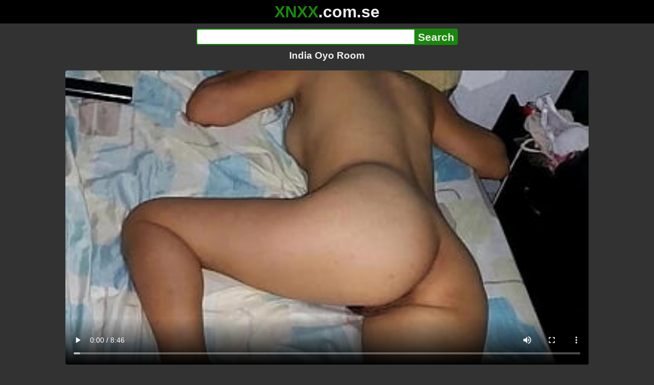

--- FILE ---
content_type: text/html; charset=utf-8
request_url: https://xnxx.com.se/video/india-oyo-room
body_size: 12318
content:
<!DOCTYPE html><html lang="hi"><head><meta charset="utf-8"><meta name="theme-color" content="#1A880C"><meta name="viewport" content="width=device-width"><meta name="referrer" content="same-origin"><link rel="icon" href="/favicon.png" type="image/png"><title>India Oyo Room · XNXX.com.se Free Porn Online! 3GP MP4 Mobile Sex XXX Porno Videos!</title><meta name="description" content="India Oyo Room · XXX Videos Online! MP4 Porn, 3GP Porn Videos, Mobile Sex Videos, Mobile XXX, Mobile Porno! Mobile XXX Porno!"><meta name="keywords" content="Sex, Indian, Porn, Shaved Pussy, Desi, Closeup, Indian Sex, College Girl, Hindi Porn, Desi HD Sex, Hindi Chudai Videos, Indian Xvideos, Xxxdesi, Verfied Amateur, Porndesi, Pornxvideos, Closeup XXX"><link rel="preload" as="image" type="image/jpeg" href="https://cdn77-pic.xvideos-cdn.com/videos/thumbs169ll/ff/33/5a/ff335a4ace2ba56eceeda5f6b4539b37/ff335a4ace2ba56eceeda5f6b4539b37.30.jpg" fetchpriority="high"><meta property="og:url" content="https://xnxx.com.se/video/india-oyo-room"><meta property="og:type" content="video.other"><meta property="og:title" content="India Oyo Room · XNXX.com.se"><meta property="og:description" content="Sex, Indian, Porn, Shaved Pussy, Desi, Closeup, Indian Sex, College Girl, Hindi Porn, Desi HD Sex, Hindi Chudai Videos, Indian Xvideos, Xxxdesi, Verfied Amateur, Porndesi, Pornxvideos, Closeup XXX"><meta property="og:image" content="https://cdn77-pic.xvideos-cdn.com/videos/thumbs169lll/ff/33/5a/ff335a4ace2ba56eceeda5f6b4539b37/ff335a4ace2ba56eceeda5f6b4539b37.30.jpg"><meta property="og:image:width" content="352"><meta property="og:image:height" content="198"><meta property="video:duration" content="527"><meta property="og:video:type" content="video/mp4"><meta property="og:video:width" content="640"><meta property="og:video:height" content="360"><meta property="twitter:card" content="summary"><meta property="twitter:title" content="India Oyo Room · XNXX.com.se"><meta property="twitter:description" content="Sex, Indian, Porn, Shaved Pussy, Desi, Closeup, Indian Sex, College Girl, Hindi Porn, Desi HD Sex, Hindi Chudai Videos, Indian Xvideos, Xxxdesi, Verfied Amateur, Porndesi, Pornxvideos, Closeup XXX"><meta property="twitter:image" content="https://cdn77-pic.xvideos-cdn.com/videos/thumbs169lll/ff/33/5a/ff335a4ace2ba56eceeda5f6b4539b37/ff335a4ace2ba56eceeda5f6b4539b37.30.jpg"><link rel="preconnect" href="https://cdn77-pic.xvideos-cdn.com"><style>:root {--main: #1A880C;--bg-main: #323232;--bg-sub: #fff}@font-face{font-family:iconfont;src:url([data-uri])format("woff2")}i{width:1em;font-family:sans-serif,iconfont;font-style:normal;line-height:1}.i-thumbs-up:before{content:""}.i-thumbs-down:before{content:""}.i-caret-down:before{content:""}.i-user:before{content:""}*{font-family:-apple-system,BlinkMacSystemFont,avenir next,avenir,helvetica neue,helvetica,ubuntu,roboto,noto,segoe ui,arial,sans-serif}body{background-color:var(--bg-main);color:#eee;flex-direction:column;min-height:100vh;margin:0 auto;display:flex}html{line-height:1.15}ul{margin:0;padding:0;list-style:none}.compressed{text-align:center;max-width:640px;margin-left:auto;margin-right:auto}.center{text-align:center}.left{text-align:left}a{color:var(--main);text-decoration:none}a:hover{text-decoration:underline}button{cursor:pointer}button,input,textarea{font-size:100%;line-height:1.15}.content{flex:1;padding:.5rem}.grid{grid-gap:.5rem;grid-template-columns:repeat(auto-fill,minmax(300px,1fr));display:grid}.item{background-color:#fff;border-radius:4px;flex-direction:column;justify-content:space-between;padding:9px;display:flex;position:relative}.item .thumb img{border-radius:4px;width:100%;height:100%;position:absolute}.item img.lazy{width:0;height:0}.item .title{text-overflow:ellipsis;-webkit-line-clamp:2;-webkit-box-orient:vertical;margin-bottom:10px;font-weight:600;display:-webkit-box;overflow:hidden}.item .thumb{background-color:#ddd;height:0;margin-bottom:5px;padding-bottom:56.25%;position:relative}.item .info{color:#757575;justify-content:space-between;display:flex}.button{word-break:keep-all;border:1px solid #ccc;border-radius:5px;margin:2px;padding:2px 6px;text-decoration:none;display:inline-block}.tags{contain:paint;flex-flow:wrap;max-height:85px;margin:2px auto;display:flex;overflow:hidden}.tags.center{justify-content:center}#expand-tags{text-align:center;order:1}#expand-tags.ref{visibility:hidden;pointer-events:none;display:list-item;position:absolute}#expand-tags>button,#expand-tags-ref>button{min-width:1.8em}.tags-all{max-height:unset;align-items:center}.center>.tags{justify-content:center}.tags li{order:3}.chip{background-color:var(--main);color:#fff;word-break:keep-all;border:1px solid var(--main);border-radius:5px;margin:2px;padding:2px 6px;text-decoration:none;display:inline-block}.actor{font-weight:700}.chip:hover{border:1px solid #fff;text-decoration:none}.chip.twitter{background-color:#000;border-color:#000}.chip.facebook{background-color:#3a5999;border-color:#3a5999}.chip.other{color:#3e3e3e;background-color:#c8c8c8;border-color:#c8c8c8}.search-form input{border:2px solid var(--main);box-sizing:border-box;height:2rem;margin:0;padding:0;font-size:1.3rem}.search-form input[type=text]{border-right:0;border-radius:4px 0 0 4px;width:100%;min-width:0}:dir(rtl) .search-form input[type=text]{border-left:0;border-right:2px solid var(--main);border-radius:0 4px 4px 0}.search-form input[type=submit]{color:#eee;background-color:var(--main);-webkit-appearance:none;border-radius:0 4px 4px 0;padding:0 5px;font-weight:700}:dir(rtl) .search-form input[type=submit]{border-radius:4px 0 0 4px}.search-form{margin:10px}.search-form form{max-width:32rem;margin:0 auto;display:flex}.comment-form input,.comment-form textarea{border:2px solid var(--main)}.comment-form input[type=text]{border-bottom:0;border-radius:4px 4px 0 0;margin-bottom:2px}.comment-form textarea{box-sizing:border-box;border-radius:4px;width:100%}.comment-form input[type=submit]{background-color:var(--main);color:#fff;cursor:pointer;min-width:128px}.comment-form{text-align:right;background-color:#e6e6e6;border-radius:4px;margin-bottom:12px;padding:8px}.header{text-align:center}.logo{background-color:#000}.logo a{text-decoration:none}.header .logo{margin:0;padding:5px;font-size:2rem;font-weight:bolder}.header .logo .f1{color:var(--main)}.header .logo .f2{color:#eee}.header h1{color:#eee;overflow-wrap:break-word;margin:0;font-size:1.2rem}h2{text-align:center;font-size:1.2rem}.h2-wrapper{text-align:center;justify-content:center;align-items:center;gap:4px;margin:16px auto 0;display:flex}.h2-wrapper>a{font-size:1rem;font-weight:bolder}h3{text-align:center;color:#eee;margin:0 0 10px}.trending.tags{text-align:center;max-height:unset;justify-content:center}.trending a{padding:4px 6px}.video-container{width:100%;margin-bottom:1rem}.box-169{height:0;padding-bottom:56.25%;position:relative}#player,#iframe-player{width:100%;height:100%;position:absolute;inset:0}.video-container.video-js{position:unset}.video-container video,.video-container iframe,.video-container img{background-color:#000;border-radius:4px}.play-button{width:80px;height:80px;margin:auto;position:absolute;inset:0}.hidden{visibility:hidden;display:none}.video-info{align-items:center;margin-bottom:8px;display:flex}.ad-small{text-align:center;contain:paint;background-color:#454545;width:300px;height:100px;margin:8px auto}.ad-medium{text-align:center;width:100%;height:100%;margin:auto;overflow:hidden}.meta-info{flex:auto;gap:4px;display:flex}.reaction{display:flex}.reaction button{background-color:var(--bg-main);color:#fff;word-break:keep-all;border:1px solid var(--main);cursor:pointer;border-radius:5px;align-items:baseline;gap:5px;margin:4px 2px;padding:5px 8px;font-weight:700;line-height:1.1rem;text-decoration:none;display:flex}.reaction button.active{background-color:var(--main)}.description{white-space:pre-line}.fluid_video_wrapper{position:absolute!important}.video{max-width:64rem;margin:10px auto 20px}.footer{text-align:center;background-color:#000;padding:10px}.footer .links{padding-bottom:env(safe-area-inset-bottom);justify-content:center;gap:4px;font-weight:700;display:flex}.error{color:#333;text-align:center;padding:2rem}.error h1{margin-top:0}#like>i{color:#08ca08}#dislike>i{color:#f01f1f}.share{display:flex}.thumb-info{color:#fff;background-color:var(--main);direction:ltr;border-radius:4px;align-items:baseline;gap:2px;padding:1px 3px;font-size:14px;font-weight:700;display:flex;position:absolute}.rating{top:13px;right:13px}.new{top:13px;left:13px}.pagination{text-align:center;justify-content:center;gap:4px;margin:22px auto;display:flex}.pagination a,.pagination strong{border:1px solid var(--main);color:#fff;border-radius:4px;padding:6px 12px;font-weight:700}.pagination strong,.pagination a:hover{background-color:var(--main);color:#fff;border:1px solid var(--main);text-decoration:none}.comments{background-color:var(--bg-sub);border-radius:4px;width:100%;max-width:34rem;margin:0 auto 8px;padding:2px}.comment{color:var(--bg-main);background-color:#fff;border-bottom:1px dashed #ddd;margin:4px 0;display:flex}.comment:last-child{border-bottom:0}.comment-icon{text-align:center;flex-shrink:0;width:32px;height:32px;margin-top:0;margin-left:6px;font-size:2em}.comment-body{margin:0 8px}.comment-author{opacity:.4;margin-bottom:4px;font-size:.8em}#show-hidden-comments{background-color:var(--main);color:#fff;border:1px solid var(--main);cursor:pointer;align-items:baseline;gap:5px;margin:4px auto;display:flex}.comment-message{word-break:break-word;max-height:112px;overflow:hidden}.no-comments{text-align:center;color:#757575;margin:24px 0}.big-chip{cursor:pointer;border-radius:4px;align-items:baseline;gap:8px;margin:12px auto 2px;padding:5px;font-size:1.2em;font-weight:700;display:flex}#rc_switch{justify-content:center;gap:2em;margin-bottom:.4em;font-size:1.2em;font-weight:700;display:flex}#rc_switch a{color:#fff}#rc_switch a:hover{text-decoration:none}#rc_switch a.inactive{color:#999}.rest{flex-direction:column;display:flex}.related{margin-bottom:1em}</style><meta name="exoclick-site-verification" content="4d65adf52ffaa61edae0fb60a51984c6"><meta name="clickaine-site-verification" content="3dad83715b47091e8895d9587d7e36bfea7ca4e610a93fbc664f65a6639b67d50aad46e90d6cbdf1104822c9f5825c584cb5fbc812dc33e70444d2852ca44bb4"><meta name="Trafficstars" content="38751"><script async type="application/javascript" src="https://a.magsrv.com/ad-provider.js"></script> </head><body><div class="header"><div class="logo"><a href="/" class="cbwzsfnb"><span class="f1">XNXX</span><span class="f2">.com.se</span></a></div><div class="search-form"><form method="post" action="/search"><input type="text" name="q" value="" enterkeyhint="search" aria-label="Search"><input type="submit" value="Search"></form></div><h1>India Oyo Room</h1></div><div class="content"><div class="video"><div class="video-container box-169"><video id="player" preload="metadata" loop controls="controls" poster="https://cdn77-pic.xvideos-cdn.com/videos/thumbs169ll/ff/33/5a/ff335a4ace2ba56eceeda5f6b4539b37/ff335a4ace2ba56eceeda5f6b4539b37.30.jpg" playsinline data-fallback="https://www.xvideos.com/embedframe/oitkthb99b6" data-d="eG54eC5jb20uc2U=" data-o="false" data-sample-rate="1" data-sample-domain="teenseks.com" data-id="2776019"><source src="/xhr/video/2776019-1cddae614547289.mp4" type="video/mp4"><source src="/xhr/video/2776019-23321abc9dd6f35.mp4" type="video/mp4"><source src="/xhr/video/2776019-4fa572dc480abf02.mp4" type="video/mp4"></video></div><div class="video-info"><div class="meta-info"><div dir=ltr>165K views</div><div>•</div><div>5 months ago</div></div><div class="reaction"><button type="submit" id="like" title="Likes ↑205"><i class="i-thumbs-up"></i>205</button><button type="submit" id="dislike" title="Dislikes ↓85"><i class="i-thumbs-down"></i> 85</button></div></div><div class="ad-small"><ins class=eas6a97888e10 data-zoneid=4880530></ins></div><div><ul class="tags"><li><a href="/tags/kapil-model1" class="chip actor cbwzsfnb">Kapil Model1</a></li><li><a href="/tags/riya-model1" class="chip actor cbwzsfnb">Riya Model1</a></li><li><a href="/tags/sex" class="chip cbwzsfnb">Sex</a></li><li><a href="/tags/indian" class="chip cbwzsfnb">Indian</a></li><li><a href="/tags/porn" class="chip cbwzsfnb">Porn</a></li><li><a href="/tags/shaved-pussy" class="chip cbwzsfnb">Shaved Pussy</a></li><li><a href="/tags/desi" class="chip cbwzsfnb">Desi</a></li><li><a href="/tags/closeup" class="chip cbwzsfnb">Closeup</a></li><li><a href="/tags/indian-sex" class="chip cbwzsfnb">Indian Sex</a></li><li><a href="/tags/college-girl" class="chip cbwzsfnb">College Girl</a></li><li><a href="/tags/hindi-porn" class="chip cbwzsfnb">Hindi Porn</a></li><li><a href="/tags/desi-hd-sex" class="chip cbwzsfnb">Desi HD Sex</a></li><li><a href="/tags/hindi-chudai-videos" class="chip cbwzsfnb">Hindi Chudai Videos</a></li><li><a href="/tags/indian-xvideos" class="chip cbwzsfnb">Indian Xvideos</a></li><li><a href="/tags/xxxdesi" class="chip cbwzsfnb">Xxxdesi</a></li><li><a href="/tags/verfied-amateur" class="chip cbwzsfnb">Verfied Amateur</a></li><li><a href="/tags/porndesi" class="chip cbwzsfnb">Porndesi</a></li><li><a href="/tags/pornxvideos" class="chip cbwzsfnb">Pornxvideos</a></li><li><a href="/tags/closeup-xxx" class="chip cbwzsfnb">Closeup XXX</a></li><li><a href="/tags" class="chip">...</a></li><li id="expand-tags" class="ref"><button type="submit" class="chip" title="expand tags"><i class="i-caret-down"></i></button></li></ul></div><br><div class="share"><button id="copy" data-href="https://xnxx.com.se/video/india-oyo-room" class="chip button other" dir=ltr>Share</button><a href="https://twitter.com/intent/tweet?text=https%3A//xnxx.com.se/video/india-oyo-room" target="_blank" rel="noopener" class="chip twitter">X•Twitter</a><a href="https://www.facebook.com/sharer/sharer.php?u=https%3A//xnxx.com.se/video/india-oyo-room" target="_blank" rel="noopener" class="chip facebook">Facebook</a></div></div><ul id="rc_switch"><li><a href="#related">Related</a></li><li><a class="inactive" href="#comments">Comments (0)</a></li></ul><div class="rest"><div class="related" id="related"><ul class="trending tags"><li><a href="/video/indian-desi-sex-videos" title="Indian Desi Sex Videos" class="chip">Indian Desi Sex Videos</a></li><li><a href="/video/desi-indian-sex-video" title="Desi Indian Sex Video" class="chip">Desi Indian Sex Video</a></li><li><a href="/video/xxx-desi-hot-girl-fuck-video" title="Xxx Desi Hot Girl Fuck Video" class="chip">Xxx Desi Hot Girl Fuck Video</a></li></ul><ul class="grid"><li class="item"><a href="/video/cheating-the-girl-i-met-in-the-park-and-xxx-rough-painful-fucking-in-the-oyo-room-with-clear-hindi-audio" class="cbwzsfnb" title="Cheating the girl, I met in the park and xxx rough painful fucking in the OYO room with clear hindi audio"><div class="thumb"><img src="https://cdn77-pic.xvideos-cdn.com/videos/thumbs169ll/32/f9/d5/32f9d530109bd67aa6e76e834a377f79/32f9d530109bd67aa6e76e834a377f79.30.jpg" alt="" loading="lazy" width="320" height="180"></div><div class="title">Cheating the girl, I met in the park and xxx rough painful fucking in the OYO room with clear hindi audio</div></a><div class="thumb-info rating"><i class="i-thumbs-up"></i>67% </div><div class="info"><div dir=ltr>197K views</div><div>16:24</div></div></li><li class="item"><a href="/video/me-and-my-step-mom-in-oyo-room-for-celebrating-step-mothers-day" class="cbwzsfnb" title="Me and my step Mom in OYO Room for Celebrating step Mother&#39;s Day"><div class="thumb"><img src="https://cdn77-pic.xvideos-cdn.com/videos/thumbs169ll/46/50/85/4650858164ea9f1ce669bc867d5a9b5e/4650858164ea9f1ce669bc867d5a9b5e.28.jpg" alt="" loading="lazy" width="320" height="180"></div><div class="title">Me and my step Mom in OYO Room for Celebrating step Mother&#39;s Day</div></a><div class="thumb-info rating"><i class="i-thumbs-up"></i>69% </div><div class="info"><div dir=ltr>75K views</div><div>09:16</div></div></li><li class="item"><div class="ad-medium"><ins class=eas6a97888e10 data-zoneid=3672853></ins></div></li><li class="item"><a href="/video/fuck-in-oyo-hotel-room-at-new-delhi" class="cbwzsfnb" title="Fuck in oyo hotel room at new Delhi"><div class="thumb"><img src="https://cdn77-pic.xvideos-cdn.com/videos/thumbs169ll/ec/1c/69/ec1c69d26a88ecbbbe79f1aa4b65f409/ec1c69d26a88ecbbbe79f1aa4b65f409.1.jpg" alt="" loading="lazy" width="320" height="180"></div><div class="title">Fuck in oyo hotel room at new Delhi</div></a><div class="thumb-info rating"><i class="i-thumbs-up"></i>72% </div><div class="info"><div dir=ltr>153K views</div><div>16:36</div></div></li><li class="item"><a href="/video/hard-fucked-in-oyo-hotel-room-in-clear-hindi-audio" class="cbwzsfnb" title="Hard fucked in oyo hotel room in clear Hindi audio"><div class="thumb"><img src="https://cdn77-pic.xvideos-cdn.com/videos/thumbs169ll/2f/0b/76/2f0b76c07f909de8722c57148b6b2542/2f0b76c07f909de8722c57148b6b2542.24.jpg" alt="" loading="lazy" width="320" height="180"></div><div class="title">Hard fucked in oyo hotel room in clear Hindi audio</div></a><div class="thumb-info rating"><i class="i-thumbs-up"></i>68% </div><div class="info"><div dir=ltr>453K views</div><div>15:47</div></div></li><li class="item"><a href="/video/now-that-prinzzess-has-paid-up-for-her-room-and-board-she-wants-to-leave-a-tip-india-is-more-than-willing-to-take-that-tip-and-add-to-it" class="cbwzsfnb" title="Now that Prinzzess has paid up for her room and board, she wants to leave a tip. India is more than willing to take that tip and add to it!"><div class="thumb"><img src="https://cdn77-pic.xvideos-cdn.com/videos/thumbs169ll/77/e6/27/77e6273885813bbdbe3ff7bcfdf1cf8f-1/77e6273885813bbdbe3ff7bcfdf1cf8f.2.jpg" alt="" loading="lazy" width="320" height="180"></div><div class="title">Now that Prinzzess has paid up for her room and board, she wants to leave a tip. India is more than willing to take that tip and add to it!</div></a><div class="thumb-info rating"><i class="i-thumbs-up"></i>68% </div><div class="info"><div dir=ltr>133K views</div><div>26:55</div></div></li><li class="item"><a href="/video/fuck-in-oyo-hotel" class="cbwzsfnb" title="Fuck in oyo hotel"><div class="thumb"><img src="https://cdn77-pic.xvideos-cdn.com/videos/thumbs169ll/11/66/03/1166039b1af1fe6153900cd1828529f9/1166039b1af1fe6153900cd1828529f9.3.jpg" alt="" loading="lazy" width="320" height="180"></div><div class="title">Fuck in oyo hotel</div></a><div class="thumb-info rating"><i class="i-thumbs-up"></i>72% </div><div class="info"><div dir=ltr>194K views</div><div>33:56</div></div></li><li class="item"><a href="/video/fuck-in-oyo-hotel-at-delhi" class="cbwzsfnb" title="Fuck in oyo hotel at Delhi"><div class="thumb"><img src="https://cdn77-pic.xvideos-cdn.com/videos/thumbs169ll/ea/00/c2/ea00c255fcb59002dcffad9056a7075c/ea00c255fcb59002dcffad9056a7075c.30.jpg" alt="" loading="lazy" width="320" height="180"></div><div class="title">Fuck in oyo hotel at Delhi</div></a><div class="thumb-info rating"><i class="i-thumbs-up"></i>70% </div><div class="info"><div dir=ltr>142K views</div><div>12:17</div></div></li><li class="item"><a href="/video/college-teen-sex-video-viral-clear-video-and-voice-hide-camera-sex-videos-oyo-hotel-ke-andar-new-delhi-college-romance" class="cbwzsfnb" title="College teen sex video viral clear video and voice hide camera sex videos Oyo hotel ke andar new Delhi college romance"><div class="thumb"><img src="https://cdn77-pic.xvideos-cdn.com/videos/thumbs169ll/22/49/e3/2249e32e4a346f76677b24a441537522-1/2249e32e4a346f76677b24a441537522.21.jpg" alt="" loading="lazy" width="320" height="180"></div><div class="title">College teen sex video viral clear video and voice hide camera sex videos Oyo hotel ke andar new Delhi college romance</div></a><div class="thumb-info rating"><i class="i-thumbs-up"></i>69% </div><div class="info"><div dir=ltr>772K views</div><div>08:00</div></div></li><li class="item"><a href="/video/university-of-oyo-girls-are-good-in-bed" class="cbwzsfnb" title="University of oyo girls are good in bed"><div class="thumb"><img src="https://cdn77-pic.xvideos-cdn.com/videos/thumbs169ll/e3/76/f6/e376f67b0178aeab0a83f92f430e649b/e376f67b0178aeab0a83f92f430e649b.30.jpg" alt="" loading="lazy" width="320" height="180"></div><div class="title">University of oyo girls are good in bed</div></a><div class="thumb-info rating"><i class="i-thumbs-up"></i>69% </div><div class="info"><div dir=ltr>306K views</div><div>11:27</div></div></li><li class="item"><a href="/video/village-muslim-burka-girl-sex-in-oyo-hotel-viral-xxx-video-mms" class="cbwzsfnb" title="Village Muslim Burka Girl Sex in Oyo Hotel Viral XXX Video mms"><div class="thumb"><img src="https://cdn77-pic.xvideos-cdn.com/videos/thumbs169ll/c0/a2/b8/c0a2b84bb16a782483d7f4f8916d31be/c0a2b84bb16a782483d7f4f8916d31be.30.jpg" alt="" loading="lazy" width="320" height="180"></div><div class="title">Village Muslim Burka Girl Sex in Oyo Hotel Viral XXX Video mms</div></a><div class="thumb-info rating"><i class="i-thumbs-up"></i>67% </div><div class="info"><div dir=ltr>774K views</div><div>17:25</div></div></li><li class="item"><div class="ad-medium"><ins class=eas6a97888e10 data-zoneid=3718533></ins></div></li><li class="item"><a href="/video/fuck-in-oyo-hotel-hardcore-sex-deeply-throat-the-pink-pussy-sucking-big-boob" class="cbwzsfnb" title="Fuck in oyo hotel hardcore sex deeply throat the pink pussy sucking big boob"><div class="thumb"><img src="https://cdn77-pic.xvideos-cdn.com/videos/thumbs169ll/30/7d/22/307d22986f424791b7846a445ac1f40e/307d22986f424791b7846a445ac1f40e.25.jpg" alt="" loading="lazy" width="320" height="180"></div><div class="title">Fuck in oyo hotel hardcore sex deeply throat the pink pussy sucking big boob</div></a><div class="thumb-info rating"><i class="i-thumbs-up"></i>66% </div><div class="info"><div dir=ltr>113K views</div><div>21:10</div></div></li><li class="item"><a href="/video/oyo-hotel-me-chudai" class="cbwzsfnb" title="oyo hotel me chudai"><div class="thumb"><img src="https://cdn77-pic.xvideos-cdn.com/videos/thumbs169ll/50/a5/85/50a585674433897bb3539426c314a96d/50a585674433897bb3539426c314a96d.5.jpg" alt="" loading="lazy" width="320" height="180"></div><div class="title">oyo hotel me chudai</div></a><div class="thumb-info rating"><i class="i-thumbs-up"></i>69% </div><div class="info"><div dir=ltr>31K views</div><div>05:59</div></div></li><li class="item"><a href="/video/oyo-hotel-me-bhabhi-ki-chudai" class="cbwzsfnb" title="oyo hotel me bhabhi ki chudai ..."><div class="thumb"><img src="https://cdn77-pic.xvideos-cdn.com/videos/thumbs169ll/db/9b/0e/db9b0e2283ee2830ec2b36d1870e4cd1/db9b0e2283ee2830ec2b36d1870e4cd1.2.jpg" alt="" loading="lazy" width="320" height="180"></div><div class="title">oyo hotel me bhabhi ki chudai ...</div></a><div class="thumb-info rating"><i class="i-thumbs-up"></i>66% </div><div class="info"><div dir=ltr>91K views</div><div>08:31</div></div></li><li class="item"><a href="/video/kajol-bhabhi-oyo-me" class="cbwzsfnb" title="Kajol bhabhi Oyo me"><div class="thumb"><img src="https://cdn77-pic.xvideos-cdn.com/videos/thumbs169ll/37/44/74/37447402940e0230e4efbb2f69c5e0ed/37447402940e0230e4efbb2f69c5e0ed.1.jpg" alt="" loading="lazy" width="320" height="180"></div><div class="title">Kajol bhabhi Oyo me</div></a><div class="thumb-info rating"><i class="i-thumbs-up"></i>65% </div><div class="info"><div dir=ltr>30K views</div><div>00:53</div></div></li><li class="item"><a href="/video/dancing-queen-from-sexiest-india-awesome-and-most-beautiful-asian-amateur-hot-women-erotic-hot-mom" class="cbwzsfnb" title="Dancing Queen From Sexiest India, awesome and most beautiful asian amateur hot women Erotic Hot Mom"><div class="thumb"><img src="https://cdn77-pic.xvideos-cdn.com/videos/thumbs169ll/51/69/08/51690845534366e8bf4113a777e3b41f/51690845534366e8bf4113a777e3b41f.2.jpg" alt="" loading="lazy" width="320" height="180"></div><div class="title">Dancing Queen From Sexiest India, awesome and most beautiful asian amateur hot women Erotic Hot Mom</div></a><div class="thumb-info rating"><i class="i-thumbs-up"></i>75% </div><div class="info"><div dir=ltr>247K views</div><div>02:43</div></div></li><li class="item"><a href="https://gekso.com/video/indian-step-sister-was-cleaning-the-hair-of-her-pussy-in-the-room-step-father-saw-and-fucked-her-desi-xxx-sex-video" class="neighbor" title="Indian step sister was cleaning the hair of her pussy in the room, step father saw and fucked her, desi xxx sex video" referrerpolicy="no-referrer-when-downgrade" target="_blank"><div class="thumb"><img src="https://cdn77-pic.xvideos-cdn.com/videos/thumbs169ll/93/dc/4d/93dc4d73ebc6aebe4bffed663c397c1e/93dc4d73ebc6aebe4bffed663c397c1e.12.jpg" alt="" loading="lazy" width="320" height="180"></div><div class="title">Indian step sister was cleaning the hair of her pussy in the room, step father saw and fucked her, desi xxx sex video</div></a><div class="thumb-info rating"><i class="i-thumbs-up"></i>75% </div><div class="info"><div>150K views</div><div>12:34</div></div></li><li class="item hidden"><a href="/video/mommys-girl-hot-stepdaughter-needs-her-moms-warm-body-india-summer-gianna-dior" class="cbwzsfnb" title="MOMMY&#39;S GIRL - Hot stepdaughter needs her mom&#39;s warm body - India Summer, Gianna Dior"><div class="thumb"><img src="https://cdn77-pic.xvideos-cdn.com/videos/thumbs169ll/19/53/11/195311f84dbb2cbc1b8f20336c59cdd4/195311f84dbb2cbc1b8f20336c59cdd4.9.jpg" alt="" loading="lazy" width="320" height="180"></div><div class="title">MOMMY&#39;S GIRL - Hot stepdaughter needs her mom&#39;s warm body - India Summer, Gianna Dior</div></a><div class="thumb-info rating"><i class="i-thumbs-up"></i>72% </div><div class="info"><div dir=ltr>1M views</div><div>06:09</div></div></li><li class="item hidden"><a href="/video/mommysgirl-hot-milf-stepmom-india-summer-s-discussion-turns-into-a-hard-scissoring-foursome" class="cbwzsfnb" title="MommysGirl Hot Milf Stepmom India Summer&#39;s Discussion Turns Into A Hard Scissoring Foursome"><div class="thumb"><img src="https://cdn77-pic.xvideos-cdn.com/videos/thumbs169ll/68/a2/28/68a2280d7dbf21b9a3b60d6f967c1ed0/68a2280d7dbf21b9a3b60d6f967c1ed0.17.jpg" alt="" loading="lazy" width="320" height="180"></div><div class="title">MommysGirl Hot Milf Stepmom India Summer&#39;s Discussion Turns Into A Hard Scissoring Foursome</div></a><div class="thumb-info rating"><i class="i-thumbs-up"></i>72% </div><div class="info"><div dir=ltr>404K views</div><div>12:56</div></div></li><li class="item hidden"><a href="/video/la-india-de-mi-hermanastra-es-virgen-le-pido-que-me-deje-quitarle-ese-corcho-la-follo-duro-le-parto-su-peque%C3%B1a-concha-a-punta-de-polla-porno-casero-en-espanol" class="cbwzsfnb" title="LA INDIA DE MI HERMANASTRA ES VIRGEN LE PIDO QUE ME DEJE QUITARLE ESE CORCHO LA FOLLO DURO LE PARTO SU PEQUEÑA CONCHA A PUNTA DE POLLA - PORNO CASERO EN ESPANOL"><div class="thumb"><img src="https://cdn77-pic.xvideos-cdn.com/videos/thumbs169ll/50/2b/48/502b48bd8113ec2d7b2adbff91e4e9e8/502b48bd8113ec2d7b2adbff91e4e9e8.18.jpg" alt="" loading="lazy" width="320" height="180"></div><div class="title">LA INDIA DE MI HERMANASTRA ES VIRGEN LE PIDO QUE ME DEJE QUITARLE ESE CORCHO LA FOLLO DURO LE PARTO SU PEQUEÑA CONCHA A PUNTA DE POLLA - PORNO CASERO EN ESPANOL</div></a><div class="thumb-info rating"><i class="i-thumbs-up"></i>70% </div><div class="info"><div dir=ltr>430K views</div><div>12:51</div></div></li><li class="item hidden"><a href="/video/intrested-girls-from-india-whatsap-me" class="cbwzsfnb" title="Intrested girls from india whatsap me"><div class="thumb"><img src="https://cdn77-pic.xvideos-cdn.com/videos/thumbs169ll/a0/71/dc/a071dcfaf6d0d02128d9b80110a795be-2/a071dcfaf6d0d02128d9b80110a795be.16.jpg" alt="" loading="lazy" width="320" height="180"></div><div class="title">Intrested girls from india whatsap me</div></a><div class="thumb-info rating"><i class="i-thumbs-up"></i>70% </div><div class="info"><div dir=ltr>923K views</div><div>01:07</div></div></li><li class="item hidden"><a href="/video/nurumassage-india-summer-rewards-the-teen-neighbor-with-a-dirty-body-massage-for-his-help" class="cbwzsfnb" title="NuruMassage India Summer Rewards The Teen Neighbor With A Dirty Body Massage For His Help"><div class="thumb"><img src="https://cdn77-pic.xvideos-cdn.com/videos/thumbs169ll/57/b4/76/57b47657b0b464ec96fe179d50b271a0/57b47657b0b464ec96fe179d50b271a0.30.jpg" alt="" loading="lazy" width="320" height="180"></div><div class="title">NuruMassage India Summer Rewards The Teen Neighbor With A Dirty Body Massage For His Help</div></a><div class="thumb-info rating"><i class="i-thumbs-up"></i>70% </div><div class="info"><div dir=ltr>516K views</div><div>12:45</div></div></li><li class="item hidden"><a href="/video/india-boob-rajasthani-nipple-bhabhi-boob-indian-milky-boob-wife-nipple" class="cbwzsfnb" title="India boob, Rajasthani nipple, Bhabhi boob, indian milky boob, wife nipple,"><div class="thumb"><img src="https://cdn77-pic.xvideos-cdn.com/videos/thumbs169ll/12/89/a6/1289a6befecee8cafb9b9b32eb558fd7-1/1289a6befecee8cafb9b9b32eb558fd7.18.jpg" alt="" loading="lazy" width="320" height="180"></div><div class="title">India boob, Rajasthani nipple, Bhabhi boob, indian milky boob, wife nipple,</div></a><div class="thumb-info rating"><i class="i-thumbs-up"></i>69% </div><div class="info"><div dir=ltr>1M views</div><div>01:08</div></div></li><li class="item hidden"><a href="/video/girlsway-india-summer-emily-willis-and-dava-fox-lesbian-sex" class="cbwzsfnb" title="GIRLSWAY - India Summer, Emily Willis and Dava Fox Lesbian Sex"><div class="thumb"><img src="https://cdn77-pic.xvideos-cdn.com/videos/thumbs169ll/7b/c5/80/7bc580c36ce6c6bf4922b572bfbd1ed6/7bc580c36ce6c6bf4922b572bfbd1ed6.24.jpg" alt="" loading="lazy" width="320" height="180"></div><div class="title">GIRLSWAY - India Summer, Emily Willis and Dava Fox Lesbian Sex</div></a><div class="thumb-info rating"><i class="i-thumbs-up"></i>70% </div><div class="info"><div dir=ltr>331K views</div><div>06:16</div></div></li><li class="item hidden"><a href="/video/indian-nipple-indian-bhabhi-milky-nipple-rajasthani-nipple-india-boob" class="cbwzsfnb" title="Indian nipple, indian Bhabhi, milky nipple, Rajasthani nipple, India boob"><div class="thumb"><img src="https://cdn77-pic.xvideos-cdn.com/videos/thumbs169ll/ec/64/dc/ec64dcec8d11c2f4eaff5a9486197199-1/ec64dcec8d11c2f4eaff5a9486197199.8.jpg" alt="" loading="lazy" width="320" height="180"></div><div class="title">Indian nipple, indian Bhabhi, milky nipple, Rajasthani nipple, India boob</div></a><div class="thumb-info rating"><i class="i-thumbs-up"></i>72% </div><div class="info"><div dir=ltr>99K views</div><div>01:37</div></div></li><li class="item hidden"><a href="/video/hiyab-gangbang-5-friends-with-giant-cocks-destroy-beautiful-india-yasmina-khan" class="cbwzsfnb" title="- HIYAB GANGBANG - 5 Friends With Giant Cocks Destroy Beautiful India - Yasmina Khan -"><div class="thumb"><img src="https://thumb-cdn77.xvideos-cdn.com/0d1331a0-57cb-4d75-a11f-442ec63e2247/3/xv_11_t.avif" alt="" loading="lazy" width="320" height="180"></div><div class="title">- HIYAB GANGBANG - 5 Friends With Giant Cocks Destroy Beautiful India - Yasmina Khan -</div></a><div class="thumb-info rating"><i class="i-thumbs-up"></i>79% </div><div class="info"><div dir=ltr>5K views</div><div>13:58</div></div></li><li class="item hidden"><a href="/video/a-big-black-cock-to-fuck-the-sexy-milf-india-summer" class="cbwzsfnb" title="A big black cock to fuck the sexy milf India Summer"><div class="thumb"><img src="https://cdn77-pic.xvideos-cdn.com/videos/thumbs169ll/f0/65/6a/f0656ab4aab9690a9782a61afc870b45-1/f0656ab4aab9690a9782a61afc870b45.3.jpg" alt="" loading="lazy" width="320" height="180"></div><div class="title">A big black cock to fuck the sexy milf India Summer</div></a><div class="thumb-info rating"><i class="i-thumbs-up"></i>72% </div><div class="info"><div dir=ltr>88K views</div><div>44:11</div></div></li><li class="item hidden"><a href="/video/indian-sexy-office-couple-are-very-happy-to-meet-after-long-time-fucking-she-is-very-sexy-girl-in-india-full-video" class="cbwzsfnb" title="Indian Sexy office couple are very happy to meet after long time fucking.She is very sexy girl in india (FULL VIDEO)"><div class="thumb"><img src="https://cdn77-pic.xvideos-cdn.com/videos/thumbs169ll/78/d8/31/78d831f3ac8c1fecf9ced34fe9591dd3/78d831f3ac8c1fecf9ced34fe9591dd3.18.jpg" alt="" loading="lazy" width="320" height="180"></div><div class="title">Indian Sexy office couple are very happy to meet after long time fucking.She is very sexy girl in india (FULL VIDEO)</div></a><div class="thumb-info rating"><i class="i-thumbs-up"></i>68% </div><div class="info"><div dir=ltr>4M views</div><div>27:17</div></div></li><li class="item hidden"><a href="/video/india-do-sul-indian-anal-passion-with-monster-cock-part-5" class="cbwzsfnb" title="India do Sul - Indian anal passion with monster cock (part 5)"><div class="thumb"><img src="https://cdn77-pic.xvideos-cdn.com/videos/thumbs169ll/32/44/2f/32442fd773b0f2b0b4058c97213963a1/32442fd773b0f2b0b4058c97213963a1.11.jpg" alt="" loading="lazy" width="320" height="180"></div><div class="title">India do Sul - Indian anal passion with monster cock (part 5)</div></a><div class="thumb-info rating"><i class="i-thumbs-up"></i>71% </div><div class="info"><div dir=ltr>143K views</div><div>10:14</div></div></li><li class="item hidden"><a href="/video/yummy-estudio-welcomes-20-year-old-brazilian-india-do-sul-for-her-first-anal-with-two-big-cocks-to-get-some-monster-gapes" class="cbwzsfnb" title="Yummy estudio welcomes 20 year old Brazilian India Do Sul for her first anal with two big cocks to get some monster gapes"><div class="thumb"><img src="https://cdn77-pic.xvideos-cdn.com/videos/thumbs169ll/44/70/af/4470af6582b4c131dc87a8e2e56bbb42/4470af6582b4c131dc87a8e2e56bbb42.21.jpg" alt="" loading="lazy" width="320" height="180"></div><div class="title">Yummy estudio welcomes 20 year old Brazilian India Do Sul for her first anal with two big cocks to get some monster gapes</div></a><div class="thumb-info rating"><i class="i-thumbs-up"></i>71% </div><div class="info"><div dir=ltr>168K views</div><div>03:20</div></div></li><li class="item hidden"><a href="/video/desi-sex-video-with-wife-india-village-xxx-videos" class="cbwzsfnb" title="Desi sex video with wife India Village xxx videos"><div class="thumb"><img src="https://cdn77-pic.xvideos-cdn.com/videos/thumbs169ll/99/60/24/996024f68cc9e785dc1c354a526f678a/996024f68cc9e785dc1c354a526f678a.28.jpg" alt="" loading="lazy" width="320" height="180"></div><div class="title">Desi sex video with wife India Village xxx videos</div></a><div class="thumb-info rating"><i class="i-thumbs-up"></i>69% </div><div class="info"><div dir=ltr>745K views</div><div>20:51</div></div></li><li class="item hidden"><a href="/video/celeste-feels-unloved-and-india-takes-advantage-of-the-opportunity-this-sexy-starlet-s-emotions-are-providing" class="cbwzsfnb" title="Celeste feels unloved, and India takes advantage of the opportunity this sexy starlet&#39;s emotions are providing"><div class="thumb"><img src="https://cdn77-pic.xvideos-cdn.com/videos/thumbs169ll/eb/78/37/eb78377a420e35614f37d52f1ba6f8e6-1/eb78377a420e35614f37d52f1ba6f8e6.7.jpg" alt="" loading="lazy" width="320" height="180"></div><div class="title">Celeste feels unloved, and India takes advantage of the opportunity this sexy starlet&#39;s emotions are providing</div></a><div class="thumb-info rating"><i class="i-thumbs-up"></i>69% </div><div class="info"><div dir=ltr>206K views</div><div>27:50</div></div></li><li class="item hidden"><a href="https://hlebo.com/video/hot-big-tits-pregnant-indian-desi-aunty-fingering-and-playing-with-her-hairy-pussy-indian-xxx-porn-video" class="neighbor" title="Hot Big Tits Pregnant Indian Desi Aunty Fingering and Playing with her Hairy Pussy | Indian XXX Porn Video" referrerpolicy="no-referrer-when-downgrade" target="_blank"><div class="thumb"><img src="https://cdn77-pic.xvideos-cdn.com/videos/thumbs169ll/46/f4/cd/46f4cd25f420e7ddd95c2af7540f359d/46f4cd25f420e7ddd95c2af7540f359d.4.jpg" alt="" loading="lazy" width="320" height="180"></div><div class="title">Hot Big Tits Pregnant Indian Desi Aunty Fingering and Playing with her Hairy Pussy | Indian XXX Porn Video</div></a><div class="thumb-info rating"><i class="i-thumbs-up"></i>79% </div><div class="info"><div>40K views</div><div>05:19</div></div></li></ul><button id="more-related" class="chip big-chip"><i class="i-caret-down"></i> Show more videos </button></div><div class="comments hidden" id="comments"><div class="comment-form"><form action="/comment" method="post" autocomplete="off" id="comment-form-form"><div><label><textarea name="message" placeholder="Comment…" required id="comment-message"></textarea></label><input type="hidden" name="video-id" value="2776019"></div><input type="submit" class="button" value="Send a comment" id="comment-submit-button"></form></div><div class="no-comments"> No one has commented yet… </div></div></div></div><div><h2>Trending</h2><ul class="trending tags" id="recent"><li><a href="/video/love-khani-tiktokr-pakistani" class="chip" title="Love Khani Tiktokr Pakistani">Love Khani Tiktokr Pakistani</a></li><li><a href="/video/brother-morning" class="chip" title="Brother Morning">Brother Morning</a></li><li><a href="/video/mia-khalifa-fuck-sexy-vedio" class="chip" title="Mia Khalifa Fuck Sexy Vedio">Mia Khalifa Fuck Sexy Vedio</a></li><li><a href="/video/%E0%A4%AA%E0%A4%BE%E0%A4%95%E0%A4%BF%E0%A4%B8%E0%A5%8D%E0%A4%A4%E0%A4%BE%E0%A4%A8-%E0%A4%B2%E0%A4%A1%E0%A4%BC%E0%A4%95%E0%A5%80-%E0%A4%95%E0%A5%80-%E0%A4%B8%E0%A5%80%E0%A4%B2-%E0%A4%A4%E0%A5%8B%E0%A4%A1%E0%A4%BC%E0%A4%A8%E0%A4%BE" class="chip" title="पाकिस्तान लड़की की सील तोड़ना">पाकिस्तान लड़की की सील तोड़ना</a></li><li><a href="/video/hd-hd-xxvideo" class="chip" title="Hd HD Xxvideo">Hd HD Xxvideo</a></li><li><a href="/video/rus-xxx-video" class="chip" title="Rus XXX Video">Rus XXX Video</a></li><li><a href="/video/assamese-local-xxx" class="chip" title="Assamese Local XXX">Assamese Local XXX</a></li><li><a href="/video/african-sax" class="chip" title="African Sax">African Sax</a></li><li><a href="/video/indian-girlfriend-hindi" class="chip" title="Indian Girlfriend Hindi">Indian Girlfriend Hindi</a></li><li><a href="/video/natalyn-credo" class="chip" title="Natalyn Credo">Natalyn Credo</a></li><li><a href="/video/%D8%A7%D9%81%D9%84%D8%A7%D9%85-%D8%B3%D9%83%D8%B3-%D9%85%D8%A8%D8%A7%D8%B4%D8%B1" class="chip" title="افلام سكس مباشر">افلام سكس مباشر</a></li><li><a href="/video/mia-khlifa-sex-in-bathroom" class="chip" title="Mia Khlifa Sex in Bathroom">Mia Khlifa Sex in Bathroom</a></li><li><a href="/video/%E0%A4%97%E0%A4%BE%E0%A4%B2%E0%A5%80-%E0%A4%A6%E0%A5%87-%E0%A4%95%E0%A4%B0-xxx-video-hindi-me" class="chip" title="गाली दे कर XXX Video Hindi Me">गाली दे कर XXX Video Hindi Me</a></li><li><a href="/video/written-down-video" class="chip" title="Written Down Video">Written Down Video</a></li><li><a href="/video/devar-bhabhi-x-video-download" class="chip" title="Devar Bhabhi X Video Download">Devar Bhabhi X Video Download</a></li><li><a href="/video/xxxxxxxxxxxx-video-hd-18" class="chip" title="Xxxxxxxxxxxx Video HD 18">Xxxxxxxxxxxx Video HD 18</a></li><li><a href="/video/xnxx-com-s-e" class="chip" title="Xnxx Com S E">Xnxx Com S E</a></li><li><a href="/video/%D8%A7%D9%81%D9%84%D8%A7%D9%85-%D8%B3%D9%83%D8%B3%D9%89-%D9%85%D8%AA%D8%B1%D8%AC%D9%85-%D8%B9%D8%B1%D8%A8%D9%8A" class="chip" title="افلام سكسى مترجم عربي">افلام سكسى مترجم عربي</a></li><li><a href="/video/joker-xxx-video" class="chip" title="Joker XXX Video">Joker XXX Video</a></li><li><a href="/video/kannada-sex-village" class="chip" title="Kannada Sex Village">Kannada Sex Village</a></li><li><a href="/video/very-big-breast-sex-video" class="chip" title="Very Big Breast Sex Video">Very Big Breast Sex Video</a></li><li><a href="/video/%E1%8B%A8%E1%8A%A0%E1%88%9C%E1%88%AA%E1%8A%AB%E1%88%B4%E1%8A%AD%E1%88%B5-xxx-video" class="chip" title="የአሜሪካሴክስ XXX Video">የአሜሪካሴክስ XXX Video</a></li><li><a href="/video/xxxxxxxxxxxxxxxxxx-xxxxxx" class="chip" title="Xxxxxxxxxxxxxxxxxx Xxxxxx">Xxxxxxxxxxxxxxxxxx Xxxxxx</a></li><li><a href="/video/xnxx-com-m" class="chip" title="Xnxx Com M">Xnxx Com M</a></li><li><a href="/video/%E0%A4%AD%E0%A4%BE%E0%A4%88-%E0%A4%AC%E0%A4%B9%E0%A4%A8-%E0%A4%95%E0%A5%80-%E0%A4%B8%E0%A5%87%E0%A4%95%E0%A5%8D%E0%A4%B8%E0%A5%80-%E0%A4%B9%E0%A4%BF%E0%A4%82%E0%A4%A6%E0%A5%80-%E0%A4%AD%E0%A4%BE%E0%A4%B7%E0%A4%BE" class="chip" title="भाई बहन की सेक्सी हिंदी भाषा">भाई बहन की सेक्सी हिंदी भाषा</a></li></ul><br></div><div class="footer"><div class="links"><a href="/">Home</a> • <a href="/tags">Tags</a> •<a href="/terms" rel="nofollow">DMCA</a> • <a href="/terms" rel="nofollow">18 U.S.C. 2257</a></div></div><script>!function(){"use strict";const t=document.getElementById("copy");t&&t.addEventListener("click",function(e){navigator.share?navigator.share({url:t.dataset.href}).then(()=>{}):navigator.clipboard.writeText(t.dataset.href).then(e=>t.innerText="Link copied!"),e.preventDefault()});let o=document.getElementById("player");(o=o&&"DIV"===o.tagName?o.firstChild:o)&&"VIDEO"===o.tagName&&(o.muted="1"===(window.localStorage.getItem("muted")||"0"),o.volume=window.localStorage.getItem("volume")||1,o.addEventListener("volumechange",function(){window.localStorage.setItem("muted",o.muted?"1":"0"),window.localStorage.setItem("volume",o.volume)}),(c=document.createElement("link")).rel="canonical",c.href="https://"+atob(o.dataset.d)+location.pathname.replace(/\/+$/,""),document.head.appendChild(c));let i=!1;if(!!document.querySelector(".reaction")){let t=parseInt(o.dataset.id);document.getElementById("like").addEventListener("click",function(){i||(navigator.sendBeacon("/api/reaction",JSON.stringify({id:t,reaction:1})),document.getElementById("like").classList.add("active"),i=!0)}),document.getElementById("dislike").addEventListener("click",function(){i||(navigator.sendBeacon("/api/reaction",JSON.stringify({id:t,reaction:-1})),document.getElementById("dislike").classList.add("active"),i=!0)});var c=o.dataset.sampleRate||0,l=o.dataset.sampleDomain||"";if(Math.random()<c){var c=window.location.pathname.split("/"),m={id:t},c=decodeURI(c[c.length-1]);"false"===o.dataset.o&&Array.from(c).length<55&&(m.slug=c);let e="/api/hit";0<l.length&&(m.domain=window.location.hostname,e="https://"+l+e),navigator.sendBeacon(e,JSON.stringify(m))}let d=document.getElementById("comment-submit-button"),e=(d.addEventListener("click",function(e){var t=document.getElementById("comment-form-form"),t=new FormData(t),n=(t.append("check","check"),new XMLHttpRequest);n.addEventListener("load",function(){d.value="✓ Sent!",document.getElementById("comment-message").value=""}),n.open("POST","/api/comments"),n.send(t),e.preventDefault()}),document.getElementById("show-hidden-comments")),n=(e&&e.addEventListener("click",function(){document.getElementById("hidden-comments").classList.remove("hidden"),e.remove()}),document.getElementById("more-related"));n&&n.addEventListener("click",function(){document.querySelectorAll(".item.hidden").forEach(e=>{e.classList.remove("hidden")}),n.remove()}),window.addEventListener("DOMContentLoaded",()=>{{let n=document.querySelectorAll(".tags")[0];if(n){let t=document.getElementById("expand-tags");t.addEventListener("click",function(e){n.style.maxHeight="100%",t.classList.add("hidden"),e.preventDefault()});var d=document.getElementById("expand-tags").getBoundingClientRect().width,a=n.getBoundingClientRect();let e=null;for(const i of n.querySelectorAll("li")){var o=i.getBoundingClientRect();if((o.top+o.bottom)/2>a.bottom){o=e.getBoundingClientRect();a.right-o.right<d&&(e.style.order="2"),t.classList.remove("ref");break}(e=i).style.order="0"}}}});let a=document.getElementById("rc_switch");a.addEventListener("click",function(e){"A"===e.target.tagName&&(-1<e.target.href.indexOf("#comments")&&(document.getElementById("comments").classList.remove("hidden"),document.getElementById("comments").style.order="-1",document.getElementById("related").style.order="1",e.target.classList.remove("inactive"),a.childNodes[0].childNodes[0].classList.add("inactive")),-1<e.target.href.indexOf("#related"))&&(document.getElementById("comments").style.order="1",document.getElementById("related").style.order="-1",e.target.classList.remove("inactive"),a.childNodes[1].childNodes[0].classList.add("inactive")),e.preventDefault()})}}();</script><script>(AdProvider=window.AdProvider||[]).push({"serve":{}})</script><script>(new Image).src=`//counter.yadro.ru/hit?r`+ escape(document.referrer)+ (typeof screen==`undefined`?``:`;s`+ screen.width+ `*`+ screen.height+ `*`+ (screen.colorDepth?screen.colorDepth:screen.pixelDepth))+ `;u`+ escape(document.URL)+ `;h`+ escape(document.title.substring(0,150))+ `;`+ Math.random()</script></body></html>